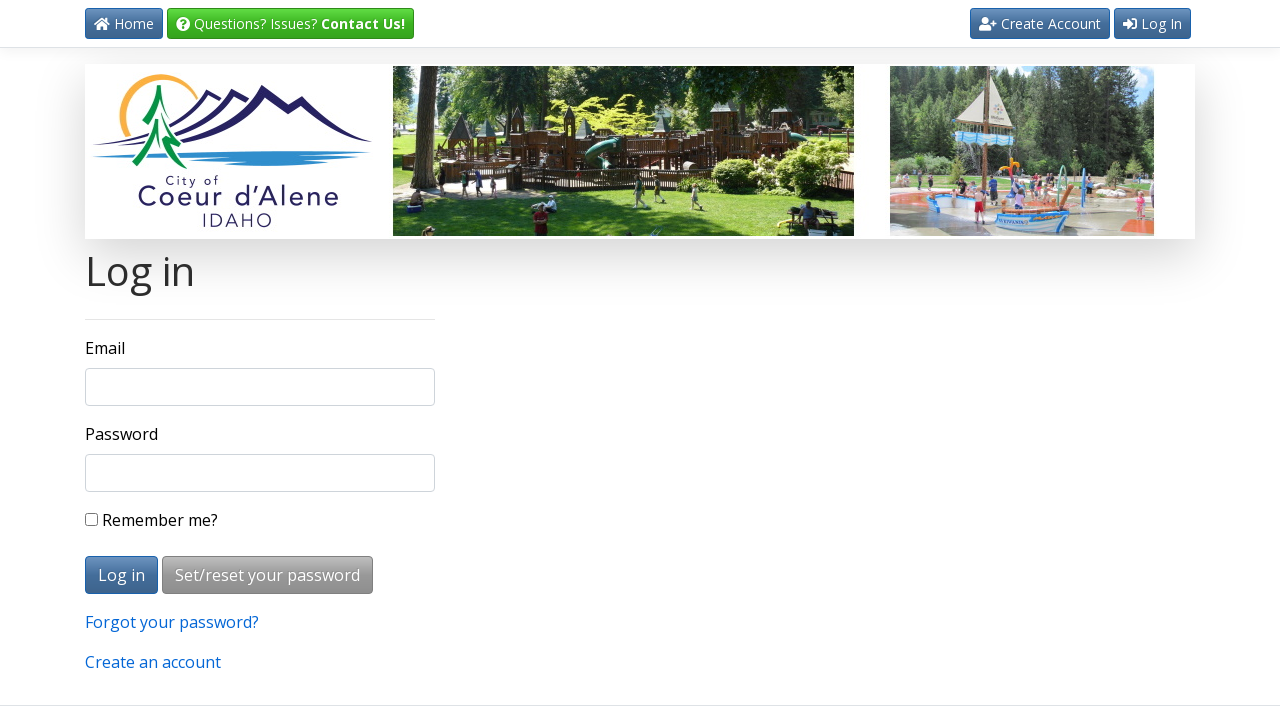

--- FILE ---
content_type: text/html; charset=utf-8
request_url: https://parks.cdaid.org/Identity/Account/Login?ReturnUrl=%2FReserve%2F40%2F03242023
body_size: 2126
content:


<!DOCTYPE html>
<html lang="en">
<head>
  <meta charset="utf-8" />

  <meta http-equiv="X-UA-Compatible" content="IE=Edge" />

  <meta name="viewport" content="width=device-width, initial-scale=1.0" />
  <title>Cd&#x27;A Park Res. | Log in</title>
  <link href="/lib/bootstrap/dist/css/custom.min.css" rel="stylesheet" />
  <link rel="stylesheet" href="/lib/bootstrap/dist/css/bootstrap.min.css" />
  <link href="/lib/fortawesome/fontawesome-free/css/all.min.css" rel="stylesheet" />
  <link rel="stylesheet" href="/css/site.css" />
</head>

<body>
    <header>

        <nav class="navbar navbar-expand-sm navbar-toggleable-sm navbar-light bg-white border-bottom box-shadow mb-3">
            <div class="container">
                <button class="navbar-toggler" type="button" data-toggle="collapse" data-target=".navbar-collapse" aria-controls="navbarSupportedContent"
                        aria-expanded="false" aria-label="Toggle navigation">
                    <span class="navbar-toggler-icon"></span>
                </button>

                <div class="navbar-collapse collapse d-sm-inline-flex flex-sm-row-reverse">
                    


<ul class="navbar-nav">
    <li class="nav-item">
      <a class="btn mr-1 btn-primary btn-sm" href="/Identity/Account/Register"><i class="fas fa-user-plus"></i> Create Account</a>
    </li>
    <li class="nav-item">
      <a class="btn mr-1 btn-primary btn-sm" href="/Identity/Account/Login"><i class="fas fa-sign-in-alt"></i> Log In</a>
    </li>

</ul>

                    <ul class="navbar-nav flex-grow-1">
                      <li class="nav-item">
                        <a class="btn btn-primary btn-sm mr-1 " href="/"><i class="fas fa-home"></i> Home</a>
                      </li>

                      <li class="nav-item">
              <a class="btn btn-success btn-sm" title="Reservations" href="/home/Contact-Us"><i class="fa fa-question-circle"></i> Questions? Issues? <strong>Contact Us!</strong></a>
                      </li>



                    </ul>
                </div>

            </div>
        </nav>
    </header>
    <div class="container">
      <main role="main" class="pb-3">
      <div class="shadow-lg mb-2 d-none d-xl-block ">
          <img src="/img/HeroHeader.jpg" alt="HomeHeader" usemap="#logomap" />
        </div>
        <map name="logomap">
          <area target="_self" alt="Home" href="/" coords="302,172,3,4" shape="rect" />
        </map>
        

<h1>Log in</h1>


<div class="row">
    <div class="col-md-4">
        <section>
            <form id="account" method="post">
                <hr />
                <div class="text-danger validation-summary-valid" data-valmsg-summary="true"><ul><li style="display:none"></li>
</ul></div>
                <div class="form-group">
                    <label for="Input_Email">Email</label>
                    <input class="form-control" type="email" data-val="true" data-val-email="The Email field is not a valid e-mail address." data-val-required="The Email field is required." id="Input_Email" name="Input.Email" value="" />
                    <span class="text-danger field-validation-valid" data-valmsg-for="Input.Email" data-valmsg-replace="true"></span>
                </div>
                <div class="form-group">
                    <label for="Input_Password">Password</label>
                    <input class="form-control" type="password" data-val="true" data-val-required="The Password field is required." id="Input_Password" name="Input.Password" />
                    <span class="text-danger field-validation-valid" data-valmsg-for="Input.Password" data-valmsg-replace="true"></span>
                </div>
                <div class="form-group">
                    <div class="checkbox">
                        <label for="Input_RememberMe">
                            <input type="checkbox" data-val="true" data-val-required="The Remember me? field is required." id="Input_RememberMe" name="Input.RememberMe" value="true" />
                            Remember me?
                        </label>
                    </div>
                </div>
                <div class="form-group">
                    <button type="submit" class="btn btn-primary">Log in</button> <a class="btn btn-secondary" id="forgot-password" href="/Identity/Account/ForgotPassword">Set/reset your password</a>
                </div>
                <div class="form-group">
                    <p>
                      <a id="forgot-password-original" href="/Identity/Account/ForgotPassword">Forgot your password?</a>
                    </p>
                    <p>
                        <a href="/Identity/Account/Register?returnUrl=%2FReserve%2F40%2F03242023">Create an account</a>
                    </p>
                </div>
            <input name="__RequestVerificationToken" type="hidden" value="CfDJ8BRVzO2Qz2hAsKr4Q26WRERhICUzolZvGZQhspW1G5au7oUVpHlSRLXoXFwwNrptOYuEF50U38i_Skhvc2kFoHkI9tGewbSsaq-UbZbmwblpF-pyouQ1n4rMGH1vGLzcUXYcaP_O5vR--LcvpbB9HTA" /><input name="Input.RememberMe" type="hidden" value="false" /></form>
        </section>
    </div>
</div>


      </main>
    </div>

    <footer class="border-top footer text-muted">
      <div class="container">
        &copy; 2026 - <a href="/home/Privacy">Privacy Policy</a> | <a href="/Home/Terms-of-Use">Terms of Use</a>
      </div>
    </footer>
    <script src="/lib/jquery/dist/jquery.min.js"></script>
    <script src="/lib/bootstrap/dist/js/custom.js"></script>
    <script src="/lib/bootstrap/dist/js/bootstrap.bundle.min.js"></script>
    <script src="/js/site.js?v=4q1jwFhaPaZgr8WAUSrux6hAuh0XDg9kPS3xIVq36I0"></script>
    
    

    <script src="https://ajax.aspnetcdn.com/ajax/jquery.validate/1.17.0/jquery.validate.min.js" crossorigin="anonymous" integrity="sha384-rZfj/ogBloos6wzLGpPkkOr/gpkBNLZ6b6yLy4o+ok+t/SAKlL5mvXLr0OXNi1Hp">
    </script>
<script>(window.jQuery && window.jQuery.validator||document.write("\u003Cscript src=\u0022/Identity/lib/jquery-validation/dist/jquery.validate.min.js\u0022 crossorigin=\u0022anonymous\u0022 integrity=\u0022sha384-rZfj/ogBloos6wzLGpPkkOr/gpkBNLZ6b6yLy4o\u002Bok\u002Bt/SAKlL5mvXLr0OXNi1Hp\u0022\u003E\u003C/script\u003E"));</script>
    <script src="https://ajax.aspnetcdn.com/ajax/jquery.validation.unobtrusive/3.2.9/jquery.validate.unobtrusive.min.js" crossorigin="anonymous" integrity="sha384-ifv0TYDWxBHzvAk2Z0n8R434FL1Rlv/Av18DXE43N/1rvHyOG4izKst0f2iSLdds">
    </script>
<script>(window.jQuery && window.jQuery.validator && window.jQuery.validator.unobtrusive||document.write("\u003Cscript src=\u0022/Identity/lib/jquery-validation-unobtrusive/jquery.validate.unobtrusive.min.js\u0022 crossorigin=\u0022anonymous\u0022 integrity=\u0022sha384-ifv0TYDWxBHzvAk2Z0n8R434FL1Rlv/Av18DXE43N/1rvHyOG4izKst0f2iSLdds\u0022\u003E\u003C/script\u003E"));</script>



<script defer src="https://static.cloudflareinsights.com/beacon.min.js/vcd15cbe7772f49c399c6a5babf22c1241717689176015" integrity="sha512-ZpsOmlRQV6y907TI0dKBHq9Md29nnaEIPlkf84rnaERnq6zvWvPUqr2ft8M1aS28oN72PdrCzSjY4U6VaAw1EQ==" data-cf-beacon='{"version":"2024.11.0","token":"d430d9e5107c4bb5ac1f0aae75785f2b","r":1,"server_timing":{"name":{"cfCacheStatus":true,"cfEdge":true,"cfExtPri":true,"cfL4":true,"cfOrigin":true,"cfSpeedBrain":true},"location_startswith":null}}' crossorigin="anonymous"></script>
</body>
</html>


--- FILE ---
content_type: text/javascript
request_url: https://parks.cdaid.org/lib/bootstrap/dist/js/custom.js
body_size: 874
content:
(function () {
  'use strict';

  // Navbar transparency toggle on scroll
  window.addEventListener('scroll', function () {
    var top = window.scrollY;
    var navbar = document.querySelector('#home > .navbar');
    if (navbar) {
      if (top > 50) {
        navbar.classList.remove('navbar-transparent');
      } else {
        navbar.classList.add('navbar-transparent');
      }
    }
  });

  // Prevent default on empty links
  document.querySelectorAll('a[href="#"]').forEach(function (element) {
    element.addEventListener('click', function (event) {
      event.preventDefault();
    });
  });

  // Add source buttons to components
  document.querySelectorAll('.bs-component').forEach(function (component) {
    var button = document.createElement('button');
    button.className = 'source-button btn btn-primary btn-xs';
    button.setAttribute('role', 'button');
    button.setAttribute('tabindex', '0');
    button.innerHTML = '&lt; &gt;';
    component.appendChild(button);

    if (component.querySelectorAll('[data-bs-toggle="tooltip"]').length > 0) {
      component.setAttribute('data-html', component.innerHTML);
    }
  });

  // Initialize popovers
  var popoverTriggerList = [].slice.call(document.querySelectorAll('.bs-component [data-bs-toggle="popover"]'));
  var popoverList = popoverTriggerList.map(function (popoverTriggerEl) {
    return new bootstrap.Popover(popoverTriggerEl);
  });

  // Initialize tooltips
  var tooltipTriggerList = [].slice.call(document.querySelectorAll('.bs-component [data-bs-toggle="tooltip"]'));
  var tooltipList = tooltipTriggerList.map(function (tooltipTriggerEl) {
    return new bootstrap.Tooltip(tooltipTriggerEl);
  });

  // Source button click handler
  document.addEventListener('click', function (event) {
    if (event.target.classList.contains('source-button')) {
      event.preventDefault();
      
      var component = event.target.parentNode;
      var html = component.hasAttribute('data-html') ? component.getAttribute('data-html') : component.innerHTML;
      
      html = cleanSource(html);
      document.querySelector('#source-modal pre').textContent = html;
      var sourceModal = new bootstrap.Modal(document.getElementById('source-modal'));
      sourceModal.show();
    }
  });

  function cleanSource(html) {
    html = html.replace(/×/g, '&times;')
               .replace(/«/g, '&laquo;')
               .replace(/»/g, '&raquo;')
               .replace(/←/g, '&larr;')
               .replace(/→/g, '&rarr;');

    var lines = html.split(/\n/);

    lines.shift();
    lines.splice(-1, 1);

    var indentSize = lines[0] ? lines[0].length - lines[0].trim().length : 0;
    var re = new RegExp(' {' + indentSize + '}');

    lines = lines.map(function (line) {
      if (line.match(re)) {
        line = line.slice(Math.max(0, indentSize));
      }
      return line;
    });

    lines = lines.join('\n');
    return lines;
  }
})();
